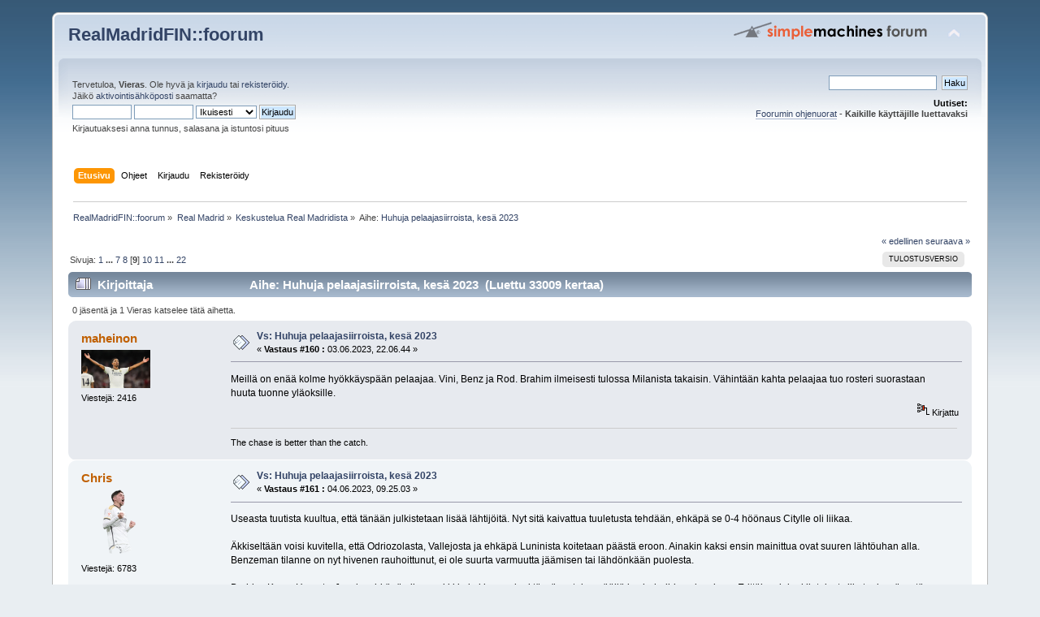

--- FILE ---
content_type: text/html; charset=ISO-8859-1
request_url: https://www.realmadridfin.net/foorumi/index.php?topic=3598.160
body_size: 11746
content:
<!DOCTYPE html PUBLIC "-//W3C//DTD XHTML 1.0 Transitional//EN" "http://www.w3.org/TR/xhtml1/DTD/xhtml1-transitional.dtd">
<html xmlns="http://www.w3.org/1999/xhtml">
<head>
	<link rel="stylesheet" type="text/css" href="https://www.realmadridfin.net/foorumi/Themes/default/css/index.css?fin20" />
	<link rel="stylesheet" type="text/css" href="https://www.realmadridfin.net/foorumi/Themes/default/css/webkit.css" />
	<script type="text/javascript" src="https://www.realmadridfin.net/foorumi/Themes/default/scripts/script.js?fin20"></script>
	<script type="text/javascript" src="https://www.realmadridfin.net/foorumi/Themes/default/scripts/theme.js?fin20"></script>
	<script type="text/javascript"><!-- // --><![CDATA[
		var smf_theme_url = "https://www.realmadridfin.net/foorumi/Themes/default";
		var smf_default_theme_url = "https://www.realmadridfin.net/foorumi/Themes/default";
		var smf_images_url = "https://www.realmadridfin.net/foorumi/Themes/default/images";
		var smf_scripturl = "https://www.realmadridfin.net/foorumi/index.php?PHPSESSID=b8995dabd08b7c8deb6c4dea7400d348&amp;";
		var smf_iso_case_folding = false;
		var smf_charset = "ISO-8859-1";
		var ajax_notification_text = "Ladataan...";
		var ajax_notification_cancel_text = "Peruuta";
	// ]]></script>
	<meta http-equiv="Content-Type" content="text/html; charset=ISO-8859-1" />
	<meta name="description" content="Huhuja pelaajasiirroista, kesä 2023" />
	<title>Huhuja pelaajasiirroista, kesä 2023</title>
	<link rel="canonical" href="https://www.realmadridfin.net/foorumi/index.php?topic=3598.160" />
	<link rel="help" href="https://www.realmadridfin.net/foorumi/index.php?PHPSESSID=b8995dabd08b7c8deb6c4dea7400d348&amp;action=help" />
	<link rel="search" href="https://www.realmadridfin.net/foorumi/index.php?PHPSESSID=b8995dabd08b7c8deb6c4dea7400d348&amp;action=search" />
	<link rel="contents" href="https://www.realmadridfin.net/foorumi/index.php?PHPSESSID=b8995dabd08b7c8deb6c4dea7400d348&amp;" />
	<link rel="prev" href="https://www.realmadridfin.net/foorumi/index.php?PHPSESSID=b8995dabd08b7c8deb6c4dea7400d348&amp;topic=3598.0;prev_next=prev" />
	<link rel="next" href="https://www.realmadridfin.net/foorumi/index.php?PHPSESSID=b8995dabd08b7c8deb6c4dea7400d348&amp;topic=3598.0;prev_next=next" />
	<link rel="index" href="https://www.realmadridfin.net/foorumi/index.php?PHPSESSID=b8995dabd08b7c8deb6c4dea7400d348&amp;board=1.0" />
		<script type="text/javascript" src="https://www.realmadridfin.net/foorumi/Themes/default/scripts/captcha.js"></script>
        <!-- App Indexing for Google Search -->
        <link href="android-app://com.quoord.tapatalkpro.activity/tapatalk/www.realmadridfin.net/foorumi/?location=topic&amp;fid=1&amp;tid=3598&amp;perpage=20&amp;page=7.6190476190476&amp;channel=google-indexing" rel="alternate" />
        <link href="ios-app://307880732/tapatalk/www.realmadridfin.net/foorumi/?location=topic&amp;fid=1&amp;tid=3598&amp;perpage=20&amp;page=7.6190476190476&amp;channel=google-indexing" rel="alternate" />
        
        <link href="https://groups.tapatalk-cdn.com/static/manifest/manifest.json" rel="manifest">
        
        <meta name="apple-itunes-app" content="app-id=307880732, affiliate-data=at=10lR7C, app-argument=tapatalk://www.realmadridfin.net/foorumi/?location=topic&fid=1&tid=3598&perpage=20&page=7.6190476190476" />
        
</head>
<body>
<div id="wrapper" style="width: 90%">
	<div id="header"><div class="frame">
		<div id="top_section">
			<h1 class="forumtitle">
				<a href="https://www.realmadridfin.net/foorumi/index.php?PHPSESSID=b8995dabd08b7c8deb6c4dea7400d348&amp;">RealMadridFIN::foorum</a>
			</h1>
			<img id="upshrink" src="https://www.realmadridfin.net/foorumi/Themes/default/images/upshrink.png" alt="*" title="Kutista tai laajenna yläosa." style="display: none;" />
			<img id="smflogo" src="https://www.realmadridfin.net/foorumi/Themes/default/images/smflogo.png" alt="Simple Machines Forum" title="Simple Machines Forum" />
		</div>
		<div id="upper_section" class="middletext">
			<div class="user">
				<script type="text/javascript" src="https://www.realmadridfin.net/foorumi/Themes/default/scripts/sha1.js"></script>
				<form id="guest_form" action="https://www.realmadridfin.net/foorumi/index.php?PHPSESSID=b8995dabd08b7c8deb6c4dea7400d348&amp;action=login2" method="post" accept-charset="ISO-8859-1"  onsubmit="hashLoginPassword(this, '44891e1797df5ed52ff4a0346bffdc66');">
					<div class="info">Tervetuloa, <strong>Vieras</strong>. Ole hyvä ja <a href="https://www.realmadridfin.net/foorumi/index.php?PHPSESSID=b8995dabd08b7c8deb6c4dea7400d348&amp;action=login">kirjaudu</a> tai <a href="https://www.realmadridfin.net/foorumi/index.php?PHPSESSID=b8995dabd08b7c8deb6c4dea7400d348&amp;action=register">rekisteröidy</a>.<br />Jäikö <a href="https://www.realmadridfin.net/foorumi/index.php?PHPSESSID=b8995dabd08b7c8deb6c4dea7400d348&amp;action=activate">aktivointisähköposti</a> saamatta?</div>
					<input type="text" name="user" size="10" class="input_text" />
					<input type="password" name="passwrd" size="10" class="input_password" />
					<select name="cookielength">
						<option value="60">1 tunti</option>
						<option value="1440">1 päivä</option>
						<option value="10080">1 viikko</option>
						<option value="43200">1 kuukausi</option>
						<option value="-1" selected="selected">Ikuisesti</option>
					</select>
					<input type="submit" value="Kirjaudu" class="button_submit" /><br />
					<div class="info">Kirjautuaksesi anna tunnus, salasana ja istuntosi pituus</div>
					<input type="hidden" name="hash_passwrd" value="" /><input type="hidden" name="c513deb1" value="44891e1797df5ed52ff4a0346bffdc66" />
				</form>
			</div>
			<div class="news normaltext">
				<form id="search_form" action="https://www.realmadridfin.net/foorumi/index.php?PHPSESSID=b8995dabd08b7c8deb6c4dea7400d348&amp;action=search2" method="post" accept-charset="ISO-8859-1">
					<input type="text" name="search" value="" class="input_text" />&nbsp;
					<input type="submit" name="submit" value="Haku" class="button_submit" />
					<input type="hidden" name="advanced" value="0" />
					<input type="hidden" name="topic" value="3598" /></form>
				<h2>Uutiset: </h2>
				<p><a href="http://www.realmadridfin.net/foorumi/index.php?topic=370.0" class="bbc_link" target="_blank" rel="noopener noreferrer">Foorumin ohjenuorat</a> - <strong>Kaikille käyttäjille luettavaksi</strong></p>
			</div>
		</div>
		<br class="clear" />
		<script type="text/javascript"><!-- // --><![CDATA[
			var oMainHeaderToggle = new smc_Toggle({
				bToggleEnabled: true,
				bCurrentlyCollapsed: false,
				aSwappableContainers: [
					'upper_section'
				],
				aSwapImages: [
					{
						sId: 'upshrink',
						srcExpanded: smf_images_url + '/upshrink.png',
						altExpanded: 'Kutista tai laajenna yläosa.',
						srcCollapsed: smf_images_url + '/upshrink2.png',
						altCollapsed: 'Kutista tai laajenna yläosa.'
					}
				],
				oThemeOptions: {
					bUseThemeSettings: false,
					sOptionName: 'collapse_header',
					sSessionVar: 'c513deb1',
					sSessionId: '44891e1797df5ed52ff4a0346bffdc66'
				},
				oCookieOptions: {
					bUseCookie: true,
					sCookieName: 'upshrink'
				}
			});
		// ]]></script>
		<div id="main_menu">
			<ul class="dropmenu" id="menu_nav">
				<li id="button_home">
					<a class="active firstlevel" href="https://www.realmadridfin.net/foorumi/index.php?PHPSESSID=b8995dabd08b7c8deb6c4dea7400d348&amp;">
						<span class="last firstlevel">Etusivu</span>
					</a>
				</li>
				<li id="button_help">
					<a class="firstlevel" href="https://www.realmadridfin.net/foorumi/index.php?PHPSESSID=b8995dabd08b7c8deb6c4dea7400d348&amp;action=help">
						<span class="firstlevel">Ohjeet</span>
					</a>
				</li>
				<li id="button_login">
					<a class="firstlevel" href="https://www.realmadridfin.net/foorumi/index.php?PHPSESSID=b8995dabd08b7c8deb6c4dea7400d348&amp;action=login">
						<span class="firstlevel">Kirjaudu</span>
					</a>
				</li>
				<li id="button_register">
					<a class="firstlevel" href="https://www.realmadridfin.net/foorumi/index.php?PHPSESSID=b8995dabd08b7c8deb6c4dea7400d348&amp;action=register">
						<span class="last firstlevel">Rekisteröidy</span>
					</a>
				</li>
			</ul>
		</div>
		<br class="clear" />
	</div></div>
	<div id="content_section"><div class="frame">
		<div id="main_content_section">
	<div class="navigate_section">
		<ul>
			<li>
				<a href="https://www.realmadridfin.net/foorumi/index.php?PHPSESSID=b8995dabd08b7c8deb6c4dea7400d348&amp;"><span>RealMadridFIN::foorum</span></a> &#187;
			</li>
			<li>
				<a href="https://www.realmadridfin.net/foorumi/index.php?PHPSESSID=b8995dabd08b7c8deb6c4dea7400d348&amp;#c1"><span>Real Madrid</span></a> &#187;
			</li>
			<li>
				<a href="https://www.realmadridfin.net/foorumi/index.php?PHPSESSID=b8995dabd08b7c8deb6c4dea7400d348&amp;board=1.0"><span>Keskustelua Real Madridista</span></a> &#187;
			</li>
			<li class="last">Aihe: 
				<a href="https://www.realmadridfin.net/foorumi/index.php?PHPSESSID=b8995dabd08b7c8deb6c4dea7400d348&amp;topic=3598.0"><span>Huhuja pelaajasiirroista, kesä 2023</span></a>
			</li>
		</ul>
	</div>
			<a id="top"></a>
			<a id="msg131513"></a>
			<div class="pagesection">
				<div class="nextlinks"><a href="https://www.realmadridfin.net/foorumi/index.php?PHPSESSID=b8995dabd08b7c8deb6c4dea7400d348&amp;topic=3598.0;prev_next=prev#new">&laquo; edellinen</a> <a href="https://www.realmadridfin.net/foorumi/index.php?PHPSESSID=b8995dabd08b7c8deb6c4dea7400d348&amp;topic=3598.0;prev_next=next#new">seuraava &raquo;</a></div>
		<div class="buttonlist floatright">
			<ul>
				<li><a class="button_strip_print" href="https://www.realmadridfin.net/foorumi/index.php?PHPSESSID=b8995dabd08b7c8deb6c4dea7400d348&amp;action=printpage;topic=3598.0" rel="new_win nofollow"><span class="last">Tulostusversio</span></a></li>
			</ul>
		</div>
				<div class="pagelinks floatleft">Sivuja: <a class="navPages" href="https://www.realmadridfin.net/foorumi/index.php?PHPSESSID=b8995dabd08b7c8deb6c4dea7400d348&amp;topic=3598.0">1</a> <span style="font-weight: bold;" onclick="expandPages(this, 'https://www.realmadridfin.net/foorumi/index.php'+'?topic=3598.%1$d', 20, 120, 20);" onmouseover="this.style.cursor = 'pointer';"> ... </span><a class="navPages" href="https://www.realmadridfin.net/foorumi/index.php?PHPSESSID=b8995dabd08b7c8deb6c4dea7400d348&amp;topic=3598.120">7</a> <a class="navPages" href="https://www.realmadridfin.net/foorumi/index.php?PHPSESSID=b8995dabd08b7c8deb6c4dea7400d348&amp;topic=3598.140">8</a> [<strong>9</strong>] <a class="navPages" href="https://www.realmadridfin.net/foorumi/index.php?PHPSESSID=b8995dabd08b7c8deb6c4dea7400d348&amp;topic=3598.180">10</a> <a class="navPages" href="https://www.realmadridfin.net/foorumi/index.php?PHPSESSID=b8995dabd08b7c8deb6c4dea7400d348&amp;topic=3598.200">11</a> <span style="font-weight: bold;" onclick="expandPages(this, 'https://www.realmadridfin.net/foorumi/index.php?topic=3598.%1$d', 220, 420, 20);" onmouseover="this.style.cursor='pointer';"> ... </span><a class="navPages" href="https://www.realmadridfin.net/foorumi/index.php?PHPSESSID=b8995dabd08b7c8deb6c4dea7400d348&amp;topic=3598.420">22</a> </div>
			</div>
			<div id="forumposts">
				<div class="cat_bar">
					<h3 class="catbg">
						<img src="https://www.realmadridfin.net/foorumi/Themes/default/images/topic/veryhot_post.gif" align="bottom" alt="" />
						<span id="author">Kirjoittaja</span>
						Aihe: Huhuja pelaajasiirroista, kesä 2023 &nbsp;(Luettu 33009 kertaa)
					</h3>
				</div>
				<p id="whoisviewing" class="smalltext">0 jäsentä ja 1 Vieras katselee tätä aihetta.
				</p>
				<form action="https://www.realmadridfin.net/foorumi/index.php?PHPSESSID=b8995dabd08b7c8deb6c4dea7400d348&amp;action=quickmod2;topic=3598.160" method="post" accept-charset="ISO-8859-1" name="quickModForm" id="quickModForm" style="margin: 0;" onsubmit="return oQuickModify.bInEditMode ? oQuickModify.modifySave('44891e1797df5ed52ff4a0346bffdc66', 'c513deb1') : false">
				<div class="windowbg">
					<span class="topslice"><span></span></span>
					<div class="post_wrapper">
						<div class="poster">
							<h4>
								<a href="https://www.realmadridfin.net/foorumi/index.php?PHPSESSID=b8995dabd08b7c8deb6c4dea7400d348&amp;action=profile;u=1187" title="Tarkastele profiilia käyttäjältä maheinon">maheinon</a>
							</h4>
							<ul class="reset smalltext" id="msg_131513_extra_info">
								<li class="stars"></li>
								<li class="avatar">
									<a href="https://www.realmadridfin.net/foorumi/index.php?PHPSESSID=b8995dabd08b7c8deb6c4dea7400d348&amp;action=profile;u=1187">
										<img class="avatar" src="https://www.realmadridfin.net/foorumi/index.php?PHPSESSID=b8995dabd08b7c8deb6c4dea7400d348&amp;action=dlattach;attach=870;type=avatar" alt="" />
									</a>
								</li>
								<li class="postcount">Viestejä: 2416</li>
								<li class="profile">
									<ul>
									</ul>
								</li>
							</ul>
						</div>
						<div class="postarea">
							<div class="flow_hidden">
								<div class="keyinfo">
									<div class="messageicon">
										<img src="https://www.realmadridfin.net/foorumi/Themes/default/images/post/xx.gif" alt="" />
									</div>
									<h5 id="subject_131513">
										<a href="https://www.realmadridfin.net/foorumi/index.php?PHPSESSID=b8995dabd08b7c8deb6c4dea7400d348&amp;topic=3598.msg131513#msg131513" rel="nofollow">Vs: Huhuja pelaajasiirroista, kesä 2023</a>
									</h5>
									<div class="smalltext">&#171; <strong>Vastaus #160 :</strong> 03.06.2023, 22.06.44 &#187;</div>
									<div id="msg_131513_quick_mod"></div>
								</div>
							</div>
							<div class="post">
								<div class="inner" id="msg_131513">Meillä on enää kolme hyökkäyspään pelaajaa. Vini, Benz ja Rod. Brahim ilmeisesti tulossa Milanista takaisin. Vähintään kahta pelaajaa tuo rosteri suorastaan huuta tuonne yläoksille.</div>
							</div>
						</div>
						<div class="moderatorbar">
							<div class="smalltext modified" id="modified_131513">
							</div>
							<div class="smalltext reportlinks">
								<img src="https://www.realmadridfin.net/foorumi/Themes/default/images/ip.gif" alt="" />
								Kirjattu
							</div>
							<div class="signature" id="msg_131513_signature">The chase is better than the catch.</div>
						</div>
					</div>
					<span class="botslice"><span></span></span>
				</div>
				<hr class="post_separator" />
				<a id="msg131516"></a>
				<div class="windowbg2">
					<span class="topslice"><span></span></span>
					<div class="post_wrapper">
						<div class="poster">
							<h4>
								<a href="https://www.realmadridfin.net/foorumi/index.php?PHPSESSID=b8995dabd08b7c8deb6c4dea7400d348&amp;action=profile;u=802" title="Tarkastele profiilia käyttäjältä Chris">Chris</a>
							</h4>
							<ul class="reset smalltext" id="msg_131516_extra_info">
								<li class="stars"></li>
								<li class="avatar">
									<a href="https://www.realmadridfin.net/foorumi/index.php?PHPSESSID=b8995dabd08b7c8deb6c4dea7400d348&amp;action=profile;u=802">
										<img class="avatar" src="https://www.realmadridfin.net/foorumi/index.php?PHPSESSID=b8995dabd08b7c8deb6c4dea7400d348&amp;action=dlattach;attach=886;type=avatar" alt="" />
									</a>
								</li>
								<li class="postcount">Viestejä: 6783</li>
								<li class="profile">
									<ul>
									</ul>
								</li>
							</ul>
						</div>
						<div class="postarea">
							<div class="flow_hidden">
								<div class="keyinfo">
									<div class="messageicon">
										<img src="https://www.realmadridfin.net/foorumi/Themes/default/images/post/xx.gif" alt="" />
									</div>
									<h5 id="subject_131516">
										<a href="https://www.realmadridfin.net/foorumi/index.php?PHPSESSID=b8995dabd08b7c8deb6c4dea7400d348&amp;topic=3598.msg131516#msg131516" rel="nofollow">Vs: Huhuja pelaajasiirroista, kesä 2023</a>
									</h5>
									<div class="smalltext">&#171; <strong>Vastaus #161 :</strong> 04.06.2023, 09.25.03 &#187;</div>
									<div id="msg_131516_quick_mod"></div>
								</div>
							</div>
							<div class="post">
								<div class="inner" id="msg_131516">Useasta tuutista kuultua, että tänään julkistetaan lisää lähtijöitä. Nyt sitä kaivattua tuuletusta tehdään, ehkäpä se 0-4 höönaus Citylle oli liikaa. <br /><br />Äkkiseltään voisi kuvitella, että Odriozolasta, Vallejosta ja ehkäpä Luninista koitetaan päästä eroon. Ainakin kaksi ensin mainittua ovat suuren lähtöuhan alla. Benzeman tilanne on nyt hivenen rauhoittunut, ei ole suurta varmuutta jäämisen tai lähdönkään puolesta.<br /><br />Brahim, Kane, Havertz, Joselu, ehkäpä oikea pakki ja kakkosveskari tässä on tulon päällä jos huhuihin uskominen. Erittäin mielenkiintoiset viikot edessä, setä Perez pistää vanhaa tuttua vaihdetta silmään <img src="https://www.realmadridfin.net/foorumi/Smileys/default/cool.gif" alt="8&#41;" title="Cool" class="smiley" /> </div>
							</div>
						</div>
						<div class="moderatorbar">
							<div class="smalltext modified" id="modified_131516">
							</div>
							<div class="smalltext reportlinks">
								<img src="https://www.realmadridfin.net/foorumi/Themes/default/images/ip.gif" alt="" />
								Kirjattu
							</div>
							<div class="signature" id="msg_131516_signature">&#127942;&#127942;&#127942;&#127942;&#127942;&#127942;&#127942;&#127942;&#127942;&#127942;&#127942;&#127942;&#127942;&#127942;&#127942;</div>
						</div>
					</div>
					<span class="botslice"><span></span></span>
				</div>
				<hr class="post_separator" />
				<a id="msg131517"></a>
				<div class="windowbg">
					<span class="topslice"><span></span></span>
					<div class="post_wrapper">
						<div class="poster">
							<h4>
								<a href="https://www.realmadridfin.net/foorumi/index.php?PHPSESSID=b8995dabd08b7c8deb6c4dea7400d348&amp;action=profile;u=770" title="Tarkastele profiilia käyttäjältä tanu">tanu</a>
							</h4>
							<ul class="reset smalltext" id="msg_131517_extra_info">
								<li class="stars"></li>
								<li class="avatar">
									<a href="https://www.realmadridfin.net/foorumi/index.php?PHPSESSID=b8995dabd08b7c8deb6c4dea7400d348&amp;action=profile;u=770">
										<img class="avatar" src="https://www.realmadridfin.net/foorumi/index.php?PHPSESSID=b8995dabd08b7c8deb6c4dea7400d348&amp;action=dlattach;attach=848;type=avatar" alt="" />
									</a>
								</li>
								<li class="postcount">Viestejä: 1494</li>
								<li class="profile">
									<ul>
									</ul>
								</li>
							</ul>
						</div>
						<div class="postarea">
							<div class="flow_hidden">
								<div class="keyinfo">
									<div class="messageicon">
										<img src="https://www.realmadridfin.net/foorumi/Themes/default/images/post/xx.gif" alt="" />
									</div>
									<h5 id="subject_131517">
										<a href="https://www.realmadridfin.net/foorumi/index.php?PHPSESSID=b8995dabd08b7c8deb6c4dea7400d348&amp;topic=3598.msg131517#msg131517" rel="nofollow">Vs: Huhuja pelaajasiirroista, kesä 2023</a>
									</h5>
									<div class="smalltext">&#171; <strong>Vastaus #162 :</strong> 04.06.2023, 10.09.05 &#187;</div>
									<div id="msg_131517_quick_mod"></div>
								</div>
							</div>
							<div class="post">
								<div class="inner" id="msg_131517">Odriozola ja Lunin kertoneet avoimesti että haluaisivat vaihtaa maisemaa. Vallejo mielestäni somehuhujen perusteella haluaisi jäädä. Varmaan vähän katsoo mitä Nacho tekee, joka saanut hyvän tarjouksen Interistä. <br /><br />Mitenkähän Mendy? Fran Garcia tulossa joka tapauksessa.<br /><br />Suunnitelmat Kanen osalta riippuvat varmaan Benzeman ratkaisusta. Joselu ja Havertz mahtuvat hyvin rosteriin riippumatta mitä Karim tekee. <img src="https://www.realmadridfin.net/foorumi/Smileys/default/smiley.gif" alt="&#58;&#41;" title="Smiley" class="smiley" /></div>
							</div>
						</div>
						<div class="moderatorbar">
							<div class="smalltext modified" id="modified_131517">
							</div>
							<div class="smalltext reportlinks">
								<img src="https://www.realmadridfin.net/foorumi/Themes/default/images/ip.gif" alt="" />
								Kirjattu
							</div>
						</div>
					</div>
					<span class="botslice"><span></span></span>
				</div>
				<hr class="post_separator" />
				<a id="msg131521"></a>
				<div class="windowbg2">
					<span class="topslice"><span></span></span>
					<div class="post_wrapper">
						<div class="poster">
							<h4>
								<a href="https://www.realmadridfin.net/foorumi/index.php?PHPSESSID=b8995dabd08b7c8deb6c4dea7400d348&amp;action=profile;u=383" title="Tarkastele profiilia käyttäjältä Alpo">Alpo</a>
							</h4>
							<ul class="reset smalltext" id="msg_131521_extra_info">
								<li class="membergroup">Ylläpitäjä</li>
								<li class="stars"><img src="https://www.realmadridfin.net/foorumi/Themes/default/images/star.gif" alt="*" /></li>
								<li class="avatar">
									<a href="https://www.realmadridfin.net/foorumi/index.php?PHPSESSID=b8995dabd08b7c8deb6c4dea7400d348&amp;action=profile;u=383">
										<img class="avatar" src="https://www.realmadridfin.net/foorumi/index.php?PHPSESSID=b8995dabd08b7c8deb6c4dea7400d348&amp;action=dlattach;attach=879;type=avatar" alt="" />
									</a>
								</li>
								<li class="postcount">Viestejä: 7529</li>
								<li class="profile">
									<ul>
									</ul>
								</li>
							</ul>
						</div>
						<div class="postarea">
							<div class="flow_hidden">
								<div class="keyinfo">
									<div class="messageicon">
										<img src="https://www.realmadridfin.net/foorumi/Themes/default/images/post/xx.gif" alt="" />
									</div>
									<h5 id="subject_131521">
										<a href="https://www.realmadridfin.net/foorumi/index.php?PHPSESSID=b8995dabd08b7c8deb6c4dea7400d348&amp;topic=3598.msg131521#msg131521" rel="nofollow">Vs: Huhuja pelaajasiirroista, kesä 2023</a>
									</h5>
									<div class="smalltext">&#171; <strong>Vastaus #163 :</strong> 04.06.2023, 14.08.40 &#187;</div>
									<div id="msg_131521_quick_mod"></div>
								</div>
							</div>
							<div class="post">
								<div class="inner" id="msg_131521">Nyt taas kirjoitellaan, että Benzi on kuitenkin lähdössä <br /><br />Ja nyt se on virallista!<br /><br /><a href="https://www.realmadrid.com/en/news/2023/06/04/official-statement-benzema" class="bbc_link" target="_blank" rel="noopener noreferrer">https://www.realmadrid.com/en/news/2023/06/04/official-statement-benzema</a></div>
							</div>
						</div>
						<div class="moderatorbar">
							<div class="smalltext modified" id="modified_131521">
								&#171; <em>Viimeksi muokattu: 04.06.2023, 14.39.07 kirjoittanut Alpo</em> &#187;
							</div>
							<div class="smalltext reportlinks">
								<img src="https://www.realmadridfin.net/foorumi/Themes/default/images/ip.gif" alt="" />
								Kirjattu
							</div>
							<div class="signature" id="msg_131521_signature">I left years ago but I never left. I&#039;m also leaving today, but I&#039;m actually staying.&nbsp; &nbsp; -Joselu-</div>
						</div>
					</div>
					<span class="botslice"><span></span></span>
				</div>
				<hr class="post_separator" />
				<a id="msg131522"></a>
				<div class="windowbg">
					<span class="topslice"><span></span></span>
					<div class="post_wrapper">
						<div class="poster">
							<h4>
								<a href="https://www.realmadridfin.net/foorumi/index.php?PHPSESSID=b8995dabd08b7c8deb6c4dea7400d348&amp;action=profile;u=235" title="Tarkastele profiilia käyttäjältä Mágico Madrid">Mágico Madrid</a>
							</h4>
							<ul class="reset smalltext" id="msg_131522_extra_info">
								<li class="stars"></li>
								<li class="avatar">
									<a href="https://www.realmadridfin.net/foorumi/index.php?PHPSESSID=b8995dabd08b7c8deb6c4dea7400d348&amp;action=profile;u=235">
										<img class="avatar" src="https://www.realmadridfin.net/foorumi/index.php?PHPSESSID=b8995dabd08b7c8deb6c4dea7400d348&amp;action=dlattach;attach=888;type=avatar" alt="" />
									</a>
								</li>
								<li class="postcount">Viestejä: 7010</li>
								<li class="blurb">La Saeta Rubia 1926–2014</li>
								<li class="profile">
									<ul>
										<li><a href="http://es.wikipedia.org/wiki/Real_Madrid" title="Los Blancos" target="_blank" rel="noopener noreferrer" class="new_win"><img src="https://www.realmadridfin.net/foorumi/Themes/default/images/www_sm.gif" alt="Los Blancos" /></a></li>
									</ul>
								</li>
							</ul>
						</div>
						<div class="postarea">
							<div class="flow_hidden">
								<div class="keyinfo">
									<div class="messageicon">
										<img src="https://www.realmadridfin.net/foorumi/Themes/default/images/post/xx.gif" alt="" />
									</div>
									<h5 id="subject_131522">
										<a href="https://www.realmadridfin.net/foorumi/index.php?PHPSESSID=b8995dabd08b7c8deb6c4dea7400d348&amp;topic=3598.msg131522#msg131522" rel="nofollow">Vs: Huhuja pelaajasiirroista, kesä 2023</a>
									</h5>
									<div class="smalltext">&#171; <strong>Vastaus #164 :</strong> 04.06.2023, 18.22.23 &#187;</div>
									<div id="msg_131522_quick_mod"></div>
								</div>
							</div>
							<div class="post">
								<div class="inner" id="msg_131522">Havertz näyttäisi olevan lähellä saapumista. Hyvä haku, jos 70miljoonaa euroa pitää paikkaansa. Monipuolinen, nuori ja marinoitunut Chelsean sirkuksessa. Pitkään ollut Madridin seurannassa ja lähellä siirtoa Leverkusenista.<br /><br />Kane kaiketi ykköskanditaatti kärkeen ja yritetään saada maaliin nopeasti. Spurs ei tahdo myydä saarien jäteille ja vuoden päästä lähtisi ilmaiseksi. Ihan ok neuvottelutilanne, vaikka siellä Levy vastassa onkin.<br /><br /></div>
							</div>
						</div>
						<div class="moderatorbar">
							<div class="smalltext modified" id="modified_131522">
							</div>
							<div class="smalltext reportlinks">
								<img src="https://www.realmadridfin.net/foorumi/Themes/default/images/ip.gif" alt="" />
								Kirjattu
							</div>
							<div class="signature" id="msg_131522_signature"><img src="http://digilander.libero.it/mondobianconero/banner_real_madrid.gif" alt="" class="bbc_img" /><span style="color: grey;" class="bbc_color">&quot; La Saeta Rubia es el Real Madrid&quot;</span><span style="color: blue;" class="bbc_color">¡HalaMadrid!</span></div>
						</div>
					</div>
					<span class="botslice"><span></span></span>
				</div>
				<hr class="post_separator" />
				<a id="msg131540"></a>
				<div class="windowbg2">
					<span class="topslice"><span></span></span>
					<div class="post_wrapper">
						<div class="poster">
							<h4>
								<a href="https://www.realmadridfin.net/foorumi/index.php?PHPSESSID=b8995dabd08b7c8deb6c4dea7400d348&amp;action=profile;u=802" title="Tarkastele profiilia käyttäjältä Chris">Chris</a>
							</h4>
							<ul class="reset smalltext" id="msg_131540_extra_info">
								<li class="stars"></li>
								<li class="avatar">
									<a href="https://www.realmadridfin.net/foorumi/index.php?PHPSESSID=b8995dabd08b7c8deb6c4dea7400d348&amp;action=profile;u=802">
										<img class="avatar" src="https://www.realmadridfin.net/foorumi/index.php?PHPSESSID=b8995dabd08b7c8deb6c4dea7400d348&amp;action=dlattach;attach=886;type=avatar" alt="" />
									</a>
								</li>
								<li class="postcount">Viestejä: 6783</li>
								<li class="profile">
									<ul>
									</ul>
								</li>
							</ul>
						</div>
						<div class="postarea">
							<div class="flow_hidden">
								<div class="keyinfo">
									<div class="messageicon">
										<img src="https://www.realmadridfin.net/foorumi/Themes/default/images/post/xx.gif" alt="" />
									</div>
									<h5 id="subject_131540">
										<a href="https://www.realmadridfin.net/foorumi/index.php?PHPSESSID=b8995dabd08b7c8deb6c4dea7400d348&amp;topic=3598.msg131540#msg131540" rel="nofollow">Vs: Huhuja pelaajasiirroista, kesä 2023</a>
									</h5>
									<div class="smalltext">&#171; <strong>Vastaus #165 :</strong> 05.06.2023, 10.05.12 &#187;</div>
									<div id="msg_131540_quick_mod"></div>
								</div>
							</div>
							<div class="post">
								<div class="inner" id="msg_131540">Nacho melko tunteikkaana pelin jälkeen ja kovasti ne huhut vievät nyt miestä Milanon sinimustiin. Oletettavasti tuo diili on varmaankin jo tehty, mutta se julkistetaan vasta UCL-finaalin jälkeen. Olisi Nachokin eilen ansainnut standing ovationit, sen verran hienon uran Real-kasvatti teki. Hieno mies, hieno pelaaja, mutta nyt lienee hänellekin se viimeinen hetki, kun voi vielä käydä katsomassa futista muissa maisemissa. Inter saa kyllä kaverista erinomaisen jampan joukkueeseen.</div>
							</div>
						</div>
						<div class="moderatorbar">
							<div class="smalltext modified" id="modified_131540">
							</div>
							<div class="smalltext reportlinks">
								<img src="https://www.realmadridfin.net/foorumi/Themes/default/images/ip.gif" alt="" />
								Kirjattu
							</div>
							<div class="signature" id="msg_131540_signature">&#127942;&#127942;&#127942;&#127942;&#127942;&#127942;&#127942;&#127942;&#127942;&#127942;&#127942;&#127942;&#127942;&#127942;&#127942;</div>
						</div>
					</div>
					<span class="botslice"><span></span></span>
				</div>
				<hr class="post_separator" />
				<a id="msg131541"></a>
				<div class="windowbg">
					<span class="topslice"><span></span></span>
					<div class="post_wrapper">
						<div class="poster">
							<h4>
								<a href="https://www.realmadridfin.net/foorumi/index.php?PHPSESSID=b8995dabd08b7c8deb6c4dea7400d348&amp;action=profile;u=942" title="Tarkastele profiilia käyttäjältä TAMI">TAMI</a>
							</h4>
							<ul class="reset smalltext" id="msg_131541_extra_info">
								<li class="membergroup">Yli-Valvoja</li>
								<li class="stars"><img src="https://www.realmadridfin.net/foorumi/Themes/default/images/star.gif" alt="*" /></li>
								<li class="avatar">
									<a href="https://www.realmadridfin.net/foorumi/index.php?PHPSESSID=b8995dabd08b7c8deb6c4dea7400d348&amp;action=profile;u=942">
										<img class="avatar" src="https://www.realmadridfin.net/foorumi/index.php?PHPSESSID=b8995dabd08b7c8deb6c4dea7400d348&amp;action=dlattach;attach=586;type=avatar" alt="" />
									</a>
								</li>
								<li class="postcount">Viestejä: 6100</li>
								<li class="profile">
									<ul>
									</ul>
								</li>
							</ul>
						</div>
						<div class="postarea">
							<div class="flow_hidden">
								<div class="keyinfo">
									<div class="messageicon">
										<img src="https://www.realmadridfin.net/foorumi/Themes/default/images/post/xx.gif" alt="" />
									</div>
									<h5 id="subject_131541">
										<a href="https://www.realmadridfin.net/foorumi/index.php?PHPSESSID=b8995dabd08b7c8deb6c4dea7400d348&amp;topic=3598.msg131541#msg131541" rel="nofollow">Vs: Huhuja pelaajasiirroista, kesä 2023</a>
									</h5>
									<div class="smalltext">&#171; <strong>Vastaus #166 :</strong> 05.06.2023, 10.40.59 &#187;</div>
									<div id="msg_131541_quick_mod"></div>
								</div>
							</div>
							<div class="post">
								<div class="inner" id="msg_131541">Nacholle kyllä pelkkää yläpeukkua ja isoa sellaista. Tuskin olisi kukaan muu pelaaja täyttänyt tuota ruutua yhtä hyvin kuin Nacho on tehnyt. <img src="https://www.realmadridfin.net/foorumi/Smileys/default/pylos.gif" alt="&#58;peukku_ylos&#58;" title="" class="smiley" /> Ancelotti tosin eilen sanoi, että uskoo Ceban ja Nachon molempien jäävän, mutta en antaisi tälle hirveän isoa painoarvoa.<br /><br />Nyt ei tule tylsää kesää! <img src="https://www.realmadridfin.net/foorumi/Smileys/default/cool.gif" alt="8&#41;" title="Cool" class="smiley" /></div>
							</div>
						</div>
						<div class="moderatorbar">
							<div class="smalltext modified" id="modified_131541">
							</div>
							<div class="smalltext reportlinks">
								<img src="https://www.realmadridfin.net/foorumi/Themes/default/images/ip.gif" alt="" />
								Kirjattu
							</div>
						</div>
					</div>
					<span class="botslice"><span></span></span>
				</div>
				<hr class="post_separator" />
				<a id="msg131542"></a>
				<div class="windowbg2">
					<span class="topslice"><span></span></span>
					<div class="post_wrapper">
						<div class="poster">
							<h4>
								<a href="https://www.realmadridfin.net/foorumi/index.php?PHPSESSID=b8995dabd08b7c8deb6c4dea7400d348&amp;action=profile;u=770" title="Tarkastele profiilia käyttäjältä tanu">tanu</a>
							</h4>
							<ul class="reset smalltext" id="msg_131542_extra_info">
								<li class="stars"></li>
								<li class="avatar">
									<a href="https://www.realmadridfin.net/foorumi/index.php?PHPSESSID=b8995dabd08b7c8deb6c4dea7400d348&amp;action=profile;u=770">
										<img class="avatar" src="https://www.realmadridfin.net/foorumi/index.php?PHPSESSID=b8995dabd08b7c8deb6c4dea7400d348&amp;action=dlattach;attach=848;type=avatar" alt="" />
									</a>
								</li>
								<li class="postcount">Viestejä: 1494</li>
								<li class="profile">
									<ul>
									</ul>
								</li>
							</ul>
						</div>
						<div class="postarea">
							<div class="flow_hidden">
								<div class="keyinfo">
									<div class="messageicon">
										<img src="https://www.realmadridfin.net/foorumi/Themes/default/images/post/xx.gif" alt="" />
									</div>
									<h5 id="subject_131542">
										<a href="https://www.realmadridfin.net/foorumi/index.php?PHPSESSID=b8995dabd08b7c8deb6c4dea7400d348&amp;topic=3598.msg131542#msg131542" rel="nofollow">Vs: Huhuja pelaajasiirroista, kesä 2023</a>
									</h5>
									<div class="smalltext">&#171; <strong>Vastaus #167 :</strong> 05.06.2023, 21.38.05 &#187;</div>
									<div id="msg_131542_quick_mod"></div>
								</div>
							</div>
							<div class="post">
								<div class="inner" id="msg_131542">Nyt huhuillaan (@relevo) että Nacho jatkaisi vuoden ja ottaisi kapteeninnauhan.<br /><br />Alphonso Davies nostettu myös kesän hankinnoiksi, ei ilmeisesti veisi edes non EU-kiintiötä: <a href="https://twitter.com/theMadridZone/status/1665748725841444864?t=vQ9ISgWD0iEB0ygI5Jhy6w&amp;s=19" class="bbc_link" target="_blank" rel="noopener noreferrer">https://twitter.com/theMadridZone/status/1665748725841444864?t=vQ9ISgWD0iEB0ygI5Jhy6w&amp;s=19</a><br /><br />Hassua kyllä että kanadalais-liberialainen pelaaja ei vie kiintiötä, mutta britti vie. <img src="https://www.realmadridfin.net/foorumi/Smileys/default/cheesy.gif" alt="&#58;D" title="Cheesy" class="smiley" /></div>
							</div>
						</div>
						<div class="moderatorbar">
							<div class="smalltext modified" id="modified_131542">
							</div>
							<div class="smalltext reportlinks">
								<img src="https://www.realmadridfin.net/foorumi/Themes/default/images/ip.gif" alt="" />
								Kirjattu
							</div>
						</div>
					</div>
					<span class="botslice"><span></span></span>
				</div>
				<hr class="post_separator" />
				<a id="msg131544"></a>
				<div class="windowbg">
					<span class="topslice"><span></span></span>
					<div class="post_wrapper">
						<div class="poster">
							<h4>
								<a href="https://www.realmadridfin.net/foorumi/index.php?PHPSESSID=b8995dabd08b7c8deb6c4dea7400d348&amp;action=profile;u=383" title="Tarkastele profiilia käyttäjältä Alpo">Alpo</a>
							</h4>
							<ul class="reset smalltext" id="msg_131544_extra_info">
								<li class="membergroup">Ylläpitäjä</li>
								<li class="stars"><img src="https://www.realmadridfin.net/foorumi/Themes/default/images/star.gif" alt="*" /></li>
								<li class="avatar">
									<a href="https://www.realmadridfin.net/foorumi/index.php?PHPSESSID=b8995dabd08b7c8deb6c4dea7400d348&amp;action=profile;u=383">
										<img class="avatar" src="https://www.realmadridfin.net/foorumi/index.php?PHPSESSID=b8995dabd08b7c8deb6c4dea7400d348&amp;action=dlattach;attach=879;type=avatar" alt="" />
									</a>
								</li>
								<li class="postcount">Viestejä: 7529</li>
								<li class="profile">
									<ul>
									</ul>
								</li>
							</ul>
						</div>
						<div class="postarea">
							<div class="flow_hidden">
								<div class="keyinfo">
									<div class="messageicon">
										<img src="https://www.realmadridfin.net/foorumi/Themes/default/images/post/xx.gif" alt="" />
									</div>
									<h5 id="subject_131544">
										<a href="https://www.realmadridfin.net/foorumi/index.php?PHPSESSID=b8995dabd08b7c8deb6c4dea7400d348&amp;topic=3598.msg131544#msg131544" rel="nofollow">Vs: Huhuja pelaajasiirroista, kesä 2023</a>
									</h5>
									<div class="smalltext">&#171; <strong>Vastaus #168 :</strong> 06.06.2023, 14.20.22 &#187;</div>
									<div id="msg_131544_quick_mod"></div>
								</div>
							</div>
							<div class="post">
								<div class="inner" id="msg_131544">Chukwueze nyt seurajohdon kiikarissa. Realia vastaan oli hyvä ja 40milj pitäisi olla saatavilla. <br /><br /><a href="https://as.com/futbol/primera/el-madrid-pregunta-por-chukwueze-n/" class="bbc_link" target="_blank" rel="noopener noreferrer">https://as.com/futbol/primera/el-madrid-pregunta-por-chukwueze-n/</a><br /><br />Mulla on tunne, että nähdään 300milj siirtoikkuna. </div>
							</div>
						</div>
						<div class="moderatorbar">
							<div class="smalltext modified" id="modified_131544">
								&#171; <em>Viimeksi muokattu: 06.06.2023, 14.27.48 kirjoittanut Alpo</em> &#187;
							</div>
							<div class="smalltext reportlinks">
								<img src="https://www.realmadridfin.net/foorumi/Themes/default/images/ip.gif" alt="" />
								Kirjattu
							</div>
							<div class="signature" id="msg_131544_signature">I left years ago but I never left. I&#039;m also leaving today, but I&#039;m actually staying.&nbsp; &nbsp; -Joselu-</div>
						</div>
					</div>
					<span class="botslice"><span></span></span>
				</div>
				<hr class="post_separator" />
				<a id="msg131545"></a>
				<div class="windowbg2">
					<span class="topslice"><span></span></span>
					<div class="post_wrapper">
						<div class="poster">
							<h4>
								<a href="https://www.realmadridfin.net/foorumi/index.php?PHPSESSID=b8995dabd08b7c8deb6c4dea7400d348&amp;action=profile;u=248" title="Tarkastele profiilia käyttäjältä #10">#10</a>
							</h4>
							<ul class="reset smalltext" id="msg_131545_extra_info">
								<li class="stars"></li>
								<li class="avatar">
									<a href="https://www.realmadridfin.net/foorumi/index.php?PHPSESSID=b8995dabd08b7c8deb6c4dea7400d348&amp;action=profile;u=248">
										<img class="avatar" src="https://www.realmadridfin.net/foorumi/index.php?PHPSESSID=b8995dabd08b7c8deb6c4dea7400d348&amp;action=dlattach;attach=602;type=avatar" alt="" />
									</a>
								</li>
								<li class="postcount">Viestejä: 1359</li>
								<li class="profile">
									<ul>
									</ul>
								</li>
							</ul>
						</div>
						<div class="postarea">
							<div class="flow_hidden">
								<div class="keyinfo">
									<div class="messageicon">
										<img src="https://www.realmadridfin.net/foorumi/Themes/default/images/post/xx.gif" alt="" />
									</div>
									<h5 id="subject_131545">
										<a href="https://www.realmadridfin.net/foorumi/index.php?PHPSESSID=b8995dabd08b7c8deb6c4dea7400d348&amp;topic=3598.msg131545#msg131545" rel="nofollow">Vs: Huhuja pelaajasiirroista, kesä 2023</a>
									</h5>
									<div class="smalltext">&#171; <strong>Vastaus #169 :</strong> 07.06.2023, 10.49.32 &#187;</div>
									<div id="msg_131545_quick_mod"></div>
								</div>
							</div>
							<div class="post">
								<div class="inner" id="msg_131545">Jos Chukwu tuohon hintaan lähtee niin valkoista mattoa vaan rullaamaan auki! Siinä olisi sitten Asensio korvattu.<br /><br />Tässä on ollut vähän ilmat pihalla Benzeman lähdön jäljiltä. Valtava ikoni jota tulee viimeistään keväällä ikävä. Nyt kun Haaland ja Mbappe ovat varmaankin mahdottomia tänä kesänä niin kaippa se Kane on sitten tässä kohtaa paras silta mahdolliseen Endrickin aikakauteen. Siihen stuntiksi Firmino sambaamaan Vinin ja Rodrygon kanssa mikäli englantilainen jälleen sulaa Espanjan lämmössä..<br /><br />RB paikalle huudan edelleen Frimpongia joka myös huhuissa liikkunutkin. <br /><br />Jännä kesä kyllä tulossa, outo tilanne kun Realilla ei ole tällä hetkellä tosiaan yhtäkään validia miestä keskushyökkääjän paikalle..</div>
							</div>
						</div>
						<div class="moderatorbar">
							<div class="smalltext modified" id="modified_131545">
							</div>
							<div class="smalltext reportlinks">
								<img src="https://www.realmadridfin.net/foorumi/Themes/default/images/ip.gif" alt="" />
								Kirjattu
							</div>
						</div>
					</div>
					<span class="botslice"><span></span></span>
				</div>
				<hr class="post_separator" />
				<a id="msg131546"></a>
				<div class="windowbg">
					<span class="topslice"><span></span></span>
					<div class="post_wrapper">
						<div class="poster">
							<h4>
								<a href="https://www.realmadridfin.net/foorumi/index.php?PHPSESSID=b8995dabd08b7c8deb6c4dea7400d348&amp;action=profile;u=802" title="Tarkastele profiilia käyttäjältä Chris">Chris</a>
							</h4>
							<ul class="reset smalltext" id="msg_131546_extra_info">
								<li class="stars"></li>
								<li class="avatar">
									<a href="https://www.realmadridfin.net/foorumi/index.php?PHPSESSID=b8995dabd08b7c8deb6c4dea7400d348&amp;action=profile;u=802">
										<img class="avatar" src="https://www.realmadridfin.net/foorumi/index.php?PHPSESSID=b8995dabd08b7c8deb6c4dea7400d348&amp;action=dlattach;attach=886;type=avatar" alt="" />
									</a>
								</li>
								<li class="postcount">Viestejä: 6783</li>
								<li class="profile">
									<ul>
									</ul>
								</li>
							</ul>
						</div>
						<div class="postarea">
							<div class="flow_hidden">
								<div class="keyinfo">
									<div class="messageicon">
										<img src="https://www.realmadridfin.net/foorumi/Themes/default/images/post/xx.gif" alt="" />
									</div>
									<h5 id="subject_131546">
										<a href="https://www.realmadridfin.net/foorumi/index.php?PHPSESSID=b8995dabd08b7c8deb6c4dea7400d348&amp;topic=3598.msg131546#msg131546" rel="nofollow">Vs: Huhuja pelaajasiirroista, kesä 2023</a>
									</h5>
									<div class="smalltext">&#171; <strong>Vastaus #170 :</strong> 07.06.2023, 11.08.39 &#187;</div>
									<div id="msg_131546_quick_mod"></div>
								</div>
							</div>
							<div class="post">
								<div class="inner" id="msg_131546">DiMarzio huhuilee, että Juventus olisi kiinnostunut Lucasista, siirtosumma 6-8milj euroa. Tätä tuskin toimistolla tarvitsee kahdesti miettiä? Sen verran kovaa uudistamisprosessia käydään, ettei edes Lucasin tulisi olla koskematon. Myyntiin vaan, jos kerran ostaja löytyy.</div>
							</div>
						</div>
						<div class="moderatorbar">
							<div class="smalltext modified" id="modified_131546">
							</div>
							<div class="smalltext reportlinks">
								<img src="https://www.realmadridfin.net/foorumi/Themes/default/images/ip.gif" alt="" />
								Kirjattu
							</div>
							<div class="signature" id="msg_131546_signature">&#127942;&#127942;&#127942;&#127942;&#127942;&#127942;&#127942;&#127942;&#127942;&#127942;&#127942;&#127942;&#127942;&#127942;&#127942;</div>
						</div>
					</div>
					<span class="botslice"><span></span></span>
				</div>
				<hr class="post_separator" />
				<a id="msg131547"></a>
				<div class="windowbg2">
					<span class="topslice"><span></span></span>
					<div class="post_wrapper">
						<div class="poster">
							<h4>
								<a href="https://www.realmadridfin.net/foorumi/index.php?PHPSESSID=b8995dabd08b7c8deb6c4dea7400d348&amp;action=profile;u=992" title="Tarkastele profiilia käyttäjältä RMadrid">RMadrid</a>
							</h4>
							<ul class="reset smalltext" id="msg_131547_extra_info">
								<li class="stars"></li>
								<li class="avatar">
									<a href="https://www.realmadridfin.net/foorumi/index.php?PHPSESSID=b8995dabd08b7c8deb6c4dea7400d348&amp;action=profile;u=992">
										<img class="avatar" src="https://www.realmadridfin.net/foorumi/index.php?PHPSESSID=b8995dabd08b7c8deb6c4dea7400d348&amp;action=dlattach;attach=841;type=avatar" alt="" />
									</a>
								</li>
								<li class="postcount">Viestejä: 1226</li>
								<li class="profile">
									<ul>
									</ul>
								</li>
							</ul>
						</div>
						<div class="postarea">
							<div class="flow_hidden">
								<div class="keyinfo">
									<div class="messageicon">
										<img src="https://www.realmadridfin.net/foorumi/Themes/default/images/post/xx.gif" alt="" />
									</div>
									<h5 id="subject_131547">
										<a href="https://www.realmadridfin.net/foorumi/index.php?PHPSESSID=b8995dabd08b7c8deb6c4dea7400d348&amp;topic=3598.msg131547#msg131547" rel="nofollow">Vs: Huhuja pelaajasiirroista, kesä 2023</a>
									</h5>
									<div class="smalltext">&#171; <strong>Vastaus #171 :</strong> 07.06.2023, 16.27.48 &#187;</div>
									<div id="msg_131547_quick_mod"></div>
								</div>
							</div>
							<div class="post">
								<div class="inner" id="msg_131547">Mielenkiintoista seurata huhuillaanko edes vahingossa RB tontille ukkoja vai teipataanko Carvajal jälleen kasaan. Samaan aikaan ku LB tontille tulee joka siirtoikkuna uutta ukkoo. </div>
							</div>
						</div>
						<div class="moderatorbar">
							<div class="smalltext modified" id="modified_131547">
								&#171; <em>Viimeksi muokattu: 07.06.2023, 17.16.35 kirjoittanut RMadrid</em> &#187;
							</div>
							<div class="smalltext reportlinks">
								<img src="https://www.realmadridfin.net/foorumi/Themes/default/images/ip.gif" alt="" />
								Kirjattu
							</div>
							<div class="signature" id="msg_131547_signature">I drink wine and I know things</div>
						</div>
					</div>
					<span class="botslice"><span></span></span>
				</div>
				<hr class="post_separator" />
				<a id="msg131548"></a>
				<div class="windowbg">
					<span class="topslice"><span></span></span>
					<div class="post_wrapper">
						<div class="poster">
							<h4>
								<a href="https://www.realmadridfin.net/foorumi/index.php?PHPSESSID=b8995dabd08b7c8deb6c4dea7400d348&amp;action=profile;u=942" title="Tarkastele profiilia käyttäjältä TAMI">TAMI</a>
							</h4>
							<ul class="reset smalltext" id="msg_131548_extra_info">
								<li class="membergroup">Yli-Valvoja</li>
								<li class="stars"><img src="https://www.realmadridfin.net/foorumi/Themes/default/images/star.gif" alt="*" /></li>
								<li class="avatar">
									<a href="https://www.realmadridfin.net/foorumi/index.php?PHPSESSID=b8995dabd08b7c8deb6c4dea7400d348&amp;action=profile;u=942">
										<img class="avatar" src="https://www.realmadridfin.net/foorumi/index.php?PHPSESSID=b8995dabd08b7c8deb6c4dea7400d348&amp;action=dlattach;attach=586;type=avatar" alt="" />
									</a>
								</li>
								<li class="postcount">Viestejä: 6100</li>
								<li class="profile">
									<ul>
									</ul>
								</li>
							</ul>
						</div>
						<div class="postarea">
							<div class="flow_hidden">
								<div class="keyinfo">
									<div class="messageicon">
										<img src="https://www.realmadridfin.net/foorumi/Themes/default/images/post/xx.gif" alt="" />
									</div>
									<h5 id="subject_131548">
										<a href="https://www.realmadridfin.net/foorumi/index.php?PHPSESSID=b8995dabd08b7c8deb6c4dea7400d348&amp;topic=3598.msg131548#msg131548" rel="nofollow">Vs: Huhuja pelaajasiirroista, kesä 2023</a>
									</h5>
									<div class="smalltext">&#171; <strong>Vastaus #172 :</strong> 07.06.2023, 17.04.34 &#187;</div>
									<div id="msg_131548_quick_mod"></div>
								</div>
							</div>
							<div class="post">
								<div class="inner" id="msg_131548">Here we go:ta pukkaa Bellinghamille. Odotellaan nyt vielä, mutta suht varmalta alkaa näyttämään.<br /><br /><a href="https://twitter.com/FabrizioRomano/status/1666441207210278912?s=20" class="bbc_link" target="_blank" rel="noopener noreferrer">https://twitter.com/FabrizioRomano/status/1666441207210278912?s=20</a></div>
							</div>
						</div>
						<div class="moderatorbar">
							<div class="smalltext modified" id="modified_131548">
							</div>
							<div class="smalltext reportlinks">
								<img src="https://www.realmadridfin.net/foorumi/Themes/default/images/ip.gif" alt="" />
								Kirjattu
							</div>
						</div>
					</div>
					<span class="botslice"><span></span></span>
				</div>
				<hr class="post_separator" />
				<a id="msg131549"></a>
				<div class="windowbg2">
					<span class="topslice"><span></span></span>
					<div class="post_wrapper">
						<div class="poster">
							<h4>
								<a href="https://www.realmadridfin.net/foorumi/index.php?PHPSESSID=b8995dabd08b7c8deb6c4dea7400d348&amp;action=profile;u=992" title="Tarkastele profiilia käyttäjältä RMadrid">RMadrid</a>
							</h4>
							<ul class="reset smalltext" id="msg_131549_extra_info">
								<li class="stars"></li>
								<li class="avatar">
									<a href="https://www.realmadridfin.net/foorumi/index.php?PHPSESSID=b8995dabd08b7c8deb6c4dea7400d348&amp;action=profile;u=992">
										<img class="avatar" src="https://www.realmadridfin.net/foorumi/index.php?PHPSESSID=b8995dabd08b7c8deb6c4dea7400d348&amp;action=dlattach;attach=841;type=avatar" alt="" />
									</a>
								</li>
								<li class="postcount">Viestejä: 1226</li>
								<li class="profile">
									<ul>
									</ul>
								</li>
							</ul>
						</div>
						<div class="postarea">
							<div class="flow_hidden">
								<div class="keyinfo">
									<div class="messageicon">
										<img src="https://www.realmadridfin.net/foorumi/Themes/default/images/post/xx.gif" alt="" />
									</div>
									<h5 id="subject_131549">
										<a href="https://www.realmadridfin.net/foorumi/index.php?PHPSESSID=b8995dabd08b7c8deb6c4dea7400d348&amp;topic=3598.msg131549#msg131549" rel="nofollow">Vs: Huhuja pelaajasiirroista, kesä 2023</a>
									</h5>
									<div class="smalltext">&#171; <strong>Vastaus #173 :</strong> 07.06.2023, 17.39.17 &#187;</div>
									<div id="msg_131549_quick_mod"></div>
								</div>
							</div>
							<div class="post">
								<div class="inner" id="msg_131549"><div class="quoteheader"><div class="topslice_quote"><a href="https://www.realmadridfin.net/foorumi/index.php?PHPSESSID=b8995dabd08b7c8deb6c4dea7400d348&amp;topic=3598.msg131548#msg131548">Lainaus k&#228;ytt&#228;j&#228;lt&#228;: TAMI - 07.06.2023, 17.04.34</a></div></div><blockquote class="bbc_standard_quote">Here we go:ta pukkaa Bellinghamille. Odotellaan nyt vielä, mutta suht varmalta alkaa näyttämään.<br /><br /><a href="https://twitter.com/FabrizioRomano/status/1666441207210278912?s=20" class="bbc_link" target="_blank" rel="noopener noreferrer">https://twitter.com/FabrizioRomano/status/1666441207210278912?s=20</a><br /></blockquote><div class="quotefooter"><div class="botslice_quote"></div></div>Dortmund vahvisti jo siirron.&nbsp; <a href="https://www.bvb.de/eng/News/Overview/Jude-Bellingham-close-to-move-to-Real-Madrid" class="bbc_link" target="_blank" rel="noopener noreferrer">https://www.bvb.de/eng/News/Overview/Jude-Bellingham-close-to-move-to-Real-Madrid</a></div>
							</div>
						</div>
						<div class="moderatorbar">
							<div class="smalltext modified" id="modified_131549">
								&#171; <em>Viimeksi muokattu: 07.06.2023, 17.42.45 kirjoittanut RMadrid</em> &#187;
							</div>
							<div class="smalltext reportlinks">
								<img src="https://www.realmadridfin.net/foorumi/Themes/default/images/ip.gif" alt="" />
								Kirjattu
							</div>
							<div class="signature" id="msg_131549_signature">I drink wine and I know things</div>
						</div>
					</div>
					<span class="botslice"><span></span></span>
				</div>
				<hr class="post_separator" />
				<a id="msg131550"></a>
				<div class="windowbg">
					<span class="topslice"><span></span></span>
					<div class="post_wrapper">
						<div class="poster">
							<h4>
								<a href="https://www.realmadridfin.net/foorumi/index.php?PHPSESSID=b8995dabd08b7c8deb6c4dea7400d348&amp;action=profile;u=383" title="Tarkastele profiilia käyttäjältä Alpo">Alpo</a>
							</h4>
							<ul class="reset smalltext" id="msg_131550_extra_info">
								<li class="membergroup">Ylläpitäjä</li>
								<li class="stars"><img src="https://www.realmadridfin.net/foorumi/Themes/default/images/star.gif" alt="*" /></li>
								<li class="avatar">
									<a href="https://www.realmadridfin.net/foorumi/index.php?PHPSESSID=b8995dabd08b7c8deb6c4dea7400d348&amp;action=profile;u=383">
										<img class="avatar" src="https://www.realmadridfin.net/foorumi/index.php?PHPSESSID=b8995dabd08b7c8deb6c4dea7400d348&amp;action=dlattach;attach=879;type=avatar" alt="" />
									</a>
								</li>
								<li class="postcount">Viestejä: 7529</li>
								<li class="profile">
									<ul>
									</ul>
								</li>
							</ul>
						</div>
						<div class="postarea">
							<div class="flow_hidden">
								<div class="keyinfo">
									<div class="messageicon">
										<img src="https://www.realmadridfin.net/foorumi/Themes/default/images/post/xx.gif" alt="" />
									</div>
									<h5 id="subject_131550">
										<a href="https://www.realmadridfin.net/foorumi/index.php?PHPSESSID=b8995dabd08b7c8deb6c4dea7400d348&amp;topic=3598.msg131550#msg131550" rel="nofollow">Vs: Huhuja pelaajasiirroista, kesä 2023</a>
									</h5>
									<div class="smalltext">&#171; <strong>Vastaus #174 :</strong> 07.06.2023, 20.56.57 &#187;</div>
									<div id="msg_131550_quick_mod"></div>
								</div>
							</div>
							<div class="post">
								<div class="inner" id="msg_131550">Lucasin lähtö olisi parasta, mitä voisi ajatella. Se pakottaisi Perezin ostamaan kunnon korvaaja Danille, silloin kun Dani ei parhaassa kunnossa tai kiinnostunut pelaamaan. </div>
							</div>
						</div>
						<div class="moderatorbar">
							<div class="smalltext modified" id="modified_131550">
							</div>
							<div class="smalltext reportlinks">
								<img src="https://www.realmadridfin.net/foorumi/Themes/default/images/ip.gif" alt="" />
								Kirjattu
							</div>
							<div class="signature" id="msg_131550_signature">I left years ago but I never left. I&#039;m also leaving today, but I&#039;m actually staying.&nbsp; &nbsp; -Joselu-</div>
						</div>
					</div>
					<span class="botslice"><span></span></span>
				</div>
				<hr class="post_separator" />
				<a id="msg131551"></a>
				<div class="windowbg2">
					<span class="topslice"><span></span></span>
					<div class="post_wrapper">
						<div class="poster">
							<h4>
								<a href="https://www.realmadridfin.net/foorumi/index.php?PHPSESSID=b8995dabd08b7c8deb6c4dea7400d348&amp;action=profile;u=942" title="Tarkastele profiilia käyttäjältä TAMI">TAMI</a>
							</h4>
							<ul class="reset smalltext" id="msg_131551_extra_info">
								<li class="membergroup">Yli-Valvoja</li>
								<li class="stars"><img src="https://www.realmadridfin.net/foorumi/Themes/default/images/star.gif" alt="*" /></li>
								<li class="avatar">
									<a href="https://www.realmadridfin.net/foorumi/index.php?PHPSESSID=b8995dabd08b7c8deb6c4dea7400d348&amp;action=profile;u=942">
										<img class="avatar" src="https://www.realmadridfin.net/foorumi/index.php?PHPSESSID=b8995dabd08b7c8deb6c4dea7400d348&amp;action=dlattach;attach=586;type=avatar" alt="" />
									</a>
								</li>
								<li class="postcount">Viestejä: 6100</li>
								<li class="profile">
									<ul>
									</ul>
								</li>
							</ul>
						</div>
						<div class="postarea">
							<div class="flow_hidden">
								<div class="keyinfo">
									<div class="messageicon">
										<img src="https://www.realmadridfin.net/foorumi/Themes/default/images/post/xx.gif" alt="" />
									</div>
									<h5 id="subject_131551">
										<a href="https://www.realmadridfin.net/foorumi/index.php?PHPSESSID=b8995dabd08b7c8deb6c4dea7400d348&amp;topic=3598.msg131551#msg131551" rel="nofollow">Vs: Huhuja pelaajasiirroista, kesä 2023</a>
									</h5>
									<div class="smalltext">&#171; <strong>Vastaus #175 :</strong> 07.06.2023, 21.14.51 &#187;</div>
									<div id="msg_131551_quick_mod"></div>
								</div>
							</div>
							<div class="post">
								<div class="inner" id="msg_131551">Kanekin alkaa vähän lämpenemään. Vastapuolella tosin on Levy, jonka kanssa tuppaa aina mennä elokuulle. <img src="https://www.realmadridfin.net/foorumi/Smileys/default/palas.gif" alt="&#58;peukku_alas&#58;" title="Peukku alas" class="smiley" /><br /><br /><a href="https://twitter.com/madriduniversal/status/1666492448837623845?s=46&amp;t=cW6d-vaU8dcs0c7gIcEZAQ" class="bbc_link" target="_blank" rel="noopener noreferrer">https://twitter.com/madriduniversal/status/1666492448837623845?s=46&amp;t=cW6d-vaU8dcs0c7gIcEZAQ</a><br /><br />Vaikuttaisi siltä, että Perez on käärinyt hihat ensimmäistä kertaa sitten kesän 2009.</div>
							</div>
						</div>
						<div class="moderatorbar">
							<div class="smalltext modified" id="modified_131551">
							</div>
							<div class="smalltext reportlinks">
								<img src="https://www.realmadridfin.net/foorumi/Themes/default/images/ip.gif" alt="" />
								Kirjattu
							</div>
						</div>
					</div>
					<span class="botslice"><span></span></span>
				</div>
				<hr class="post_separator" />
				<a id="msg131552"></a>
				<div class="windowbg">
					<span class="topslice"><span></span></span>
					<div class="post_wrapper">
						<div class="poster">
							<h4>
								<a href="https://www.realmadridfin.net/foorumi/index.php?PHPSESSID=b8995dabd08b7c8deb6c4dea7400d348&amp;action=profile;u=235" title="Tarkastele profiilia käyttäjältä Mágico Madrid">Mágico Madrid</a>
							</h4>
							<ul class="reset smalltext" id="msg_131552_extra_info">
								<li class="stars"></li>
								<li class="avatar">
									<a href="https://www.realmadridfin.net/foorumi/index.php?PHPSESSID=b8995dabd08b7c8deb6c4dea7400d348&amp;action=profile;u=235">
										<img class="avatar" src="https://www.realmadridfin.net/foorumi/index.php?PHPSESSID=b8995dabd08b7c8deb6c4dea7400d348&amp;action=dlattach;attach=888;type=avatar" alt="" />
									</a>
								</li>
								<li class="postcount">Viestejä: 7010</li>
								<li class="blurb">La Saeta Rubia 1926–2014</li>
								<li class="profile">
									<ul>
										<li><a href="http://es.wikipedia.org/wiki/Real_Madrid" title="Los Blancos" target="_blank" rel="noopener noreferrer" class="new_win"><img src="https://www.realmadridfin.net/foorumi/Themes/default/images/www_sm.gif" alt="Los Blancos" /></a></li>
									</ul>
								</li>
							</ul>
						</div>
						<div class="postarea">
							<div class="flow_hidden">
								<div class="keyinfo">
									<div class="messageicon">
										<img src="https://www.realmadridfin.net/foorumi/Themes/default/images/post/xx.gif" alt="" />
									</div>
									<h5 id="subject_131552">
										<a href="https://www.realmadridfin.net/foorumi/index.php?PHPSESSID=b8995dabd08b7c8deb6c4dea7400d348&amp;topic=3598.msg131552#msg131552" rel="nofollow">Vs: Huhuja pelaajasiirroista, kesä 2023</a>
									</h5>
									<div class="smalltext">&#171; <strong>Vastaus #176 :</strong> 07.06.2023, 21.42.20 &#187;</div>
									<div id="msg_131552_quick_mod"></div>
								</div>
							</div>
							<div class="post">
								<div class="inner" id="msg_131552">Jude ilahduttaa kovasti. Ymmärrän ettei perjaatteesa tarvita just nyt, mutta vuoden päästä olisi eri homma. Mahtavan oloinen pelaajatyyppi ja sopeutuminen tuskin ongelma kun on noin nuorena lähtenyt kotoa. <br /><br />No Sancho tietty varoittava esimerkki. Kummallinen tapaus kun taas miettii.</div>
							</div>
						</div>
						<div class="moderatorbar">
							<div class="smalltext modified" id="modified_131552">
							</div>
							<div class="smalltext reportlinks">
								<img src="https://www.realmadridfin.net/foorumi/Themes/default/images/ip.gif" alt="" />
								Kirjattu
							</div>
							<div class="signature" id="msg_131552_signature"><img src="http://digilander.libero.it/mondobianconero/banner_real_madrid.gif" alt="" class="bbc_img" /><span style="color: grey;" class="bbc_color">&quot; La Saeta Rubia es el Real Madrid&quot;</span><span style="color: blue;" class="bbc_color">¡HalaMadrid!</span></div>
						</div>
					</div>
					<span class="botslice"><span></span></span>
				</div>
				<hr class="post_separator" />
				<a id="msg131553"></a>
				<div class="windowbg2">
					<span class="topslice"><span></span></span>
					<div class="post_wrapper">
						<div class="poster">
							<h4>
								<a href="https://www.realmadridfin.net/foorumi/index.php?PHPSESSID=b8995dabd08b7c8deb6c4dea7400d348&amp;action=profile;u=1187" title="Tarkastele profiilia käyttäjältä maheinon">maheinon</a>
							</h4>
							<ul class="reset smalltext" id="msg_131553_extra_info">
								<li class="stars"></li>
								<li class="avatar">
									<a href="https://www.realmadridfin.net/foorumi/index.php?PHPSESSID=b8995dabd08b7c8deb6c4dea7400d348&amp;action=profile;u=1187">
										<img class="avatar" src="https://www.realmadridfin.net/foorumi/index.php?PHPSESSID=b8995dabd08b7c8deb6c4dea7400d348&amp;action=dlattach;attach=870;type=avatar" alt="" />
									</a>
								</li>
								<li class="postcount">Viestejä: 2416</li>
								<li class="profile">
									<ul>
									</ul>
								</li>
							</ul>
						</div>
						<div class="postarea">
							<div class="flow_hidden">
								<div class="keyinfo">
									<div class="messageicon">
										<img src="https://www.realmadridfin.net/foorumi/Themes/default/images/post/xx.gif" alt="" />
									</div>
									<h5 id="subject_131553">
										<a href="https://www.realmadridfin.net/foorumi/index.php?PHPSESSID=b8995dabd08b7c8deb6c4dea7400d348&amp;topic=3598.msg131553#msg131553" rel="nofollow">Vs: Huhuja pelaajasiirroista, kesä 2023</a>
									</h5>
									<div class="smalltext">&#171; <strong>Vastaus #177 :</strong> 07.06.2023, 22.38.19 &#187;</div>
									<div id="msg_131553_quick_mod"></div>
								</div>
							</div>
							<div class="post">
								<div class="inner" id="msg_131553">Kroos ja Modric toimivat kopissa lähinnä tarinoiden kertojina. Kentälle pitäisi kovissa otteluissa saada kolmikko Bellingham - Tchouameni - Valverde. Ennustan Camavingan jäävän tämän nelikon kohdalla paitsioon. Kierrätyksellä toki voidaan tehdä paljon mutta hän on se jolla on heikoimmat viimeiset ratkaisut.</div>
							</div>
						</div>
						<div class="moderatorbar">
							<div class="smalltext modified" id="modified_131553">
							</div>
							<div class="smalltext reportlinks">
								<img src="https://www.realmadridfin.net/foorumi/Themes/default/images/ip.gif" alt="" />
								Kirjattu
							</div>
							<div class="signature" id="msg_131553_signature">The chase is better than the catch.</div>
						</div>
					</div>
					<span class="botslice"><span></span></span>
				</div>
				<hr class="post_separator" />
				<a id="msg131554"></a>
				<div class="windowbg">
					<span class="topslice"><span></span></span>
					<div class="post_wrapper">
						<div class="poster">
							<h4>
								<a href="https://www.realmadridfin.net/foorumi/index.php?PHPSESSID=b8995dabd08b7c8deb6c4dea7400d348&amp;action=profile;u=992" title="Tarkastele profiilia käyttäjältä RMadrid">RMadrid</a>
							</h4>
							<ul class="reset smalltext" id="msg_131554_extra_info">
								<li class="stars"></li>
								<li class="avatar">
									<a href="https://www.realmadridfin.net/foorumi/index.php?PHPSESSID=b8995dabd08b7c8deb6c4dea7400d348&amp;action=profile;u=992">
										<img class="avatar" src="https://www.realmadridfin.net/foorumi/index.php?PHPSESSID=b8995dabd08b7c8deb6c4dea7400d348&amp;action=dlattach;attach=841;type=avatar" alt="" />
									</a>
								</li>
								<li class="postcount">Viestejä: 1226</li>
								<li class="profile">
									<ul>
									</ul>
								</li>
							</ul>
						</div>
						<div class="postarea">
							<div class="flow_hidden">
								<div class="keyinfo">
									<div class="messageicon">
										<img src="https://www.realmadridfin.net/foorumi/Themes/default/images/post/xx.gif" alt="" />
									</div>
									<h5 id="subject_131554">
										<a href="https://www.realmadridfin.net/foorumi/index.php?PHPSESSID=b8995dabd08b7c8deb6c4dea7400d348&amp;topic=3598.msg131554#msg131554" rel="nofollow">Vs: Huhuja pelaajasiirroista, kesä 2023</a>
									</h5>
									<div class="smalltext">&#171; <strong>Vastaus #178 :</strong> 07.06.2023, 22.59.30 &#187;</div>
									<div id="msg_131554_quick_mod"></div>
								</div>
							</div>
							<div class="post">
								<div class="inner" id="msg_131554">Itse jännitän sitä että joudutaanko luopua jostain Cama/Tchou/Fede kolmikosta kun on liian monta kokkia samassa keittiössä.<br /><br />Koska nyt sinne kiilaa neljäs ukko ohituskaistaa pitkin korkean siirtosumman vuoksi. Toivottavasti peliaika jaetaan peliotteiden mukaan…</div>
							</div>
						</div>
						<div class="moderatorbar">
							<div class="smalltext modified" id="modified_131554">
							</div>
							<div class="smalltext reportlinks">
								<img src="https://www.realmadridfin.net/foorumi/Themes/default/images/ip.gif" alt="" />
								Kirjattu
							</div>
							<div class="signature" id="msg_131554_signature">I drink wine and I know things</div>
						</div>
					</div>
					<span class="botslice"><span></span></span>
				</div>
				<hr class="post_separator" />
				<a id="msg131555"></a>
				<div class="windowbg2">
					<span class="topslice"><span></span></span>
					<div class="post_wrapper">
						<div class="poster">
							<h4>
								<a href="https://www.realmadridfin.net/foorumi/index.php?PHPSESSID=b8995dabd08b7c8deb6c4dea7400d348&amp;action=profile;u=942" title="Tarkastele profiilia käyttäjältä TAMI">TAMI</a>
							</h4>
							<ul class="reset smalltext" id="msg_131555_extra_info">
								<li class="membergroup">Yli-Valvoja</li>
								<li class="stars"><img src="https://www.realmadridfin.net/foorumi/Themes/default/images/star.gif" alt="*" /></li>
								<li class="avatar">
									<a href="https://www.realmadridfin.net/foorumi/index.php?PHPSESSID=b8995dabd08b7c8deb6c4dea7400d348&amp;action=profile;u=942">
										<img class="avatar" src="https://www.realmadridfin.net/foorumi/index.php?PHPSESSID=b8995dabd08b7c8deb6c4dea7400d348&amp;action=dlattach;attach=586;type=avatar" alt="" />
									</a>
								</li>
								<li class="postcount">Viestejä: 6100</li>
								<li class="profile">
									<ul>
									</ul>
								</li>
							</ul>
						</div>
						<div class="postarea">
							<div class="flow_hidden">
								<div class="keyinfo">
									<div class="messageicon">
										<img src="https://www.realmadridfin.net/foorumi/Themes/default/images/post/xx.gif" alt="" />
									</div>
									<h5 id="subject_131555">
										<a href="https://www.realmadridfin.net/foorumi/index.php?PHPSESSID=b8995dabd08b7c8deb6c4dea7400d348&amp;topic=3598.msg131555#msg131555" rel="nofollow">Vs: Huhuja pelaajasiirroista, kesä 2023</a>
									</h5>
									<div class="smalltext">&#171; <strong>Vastaus #179 :</strong> 07.06.2023, 23.37.16 &#187;</div>
									<div id="msg_131555_quick_mod"></div>
								</div>
							</div>
							<div class="post">
								<div class="inner" id="msg_131555"><div class="quoteheader"><div class="topslice_quote"><a href="https://www.realmadridfin.net/foorumi/index.php?PHPSESSID=b8995dabd08b7c8deb6c4dea7400d348&amp;topic=3598.msg131554#msg131554">Lainaus k&#228;ytt&#228;j&#228;lt&#228;: RMadrid - 07.06.2023, 22.59.30</a></div></div><blockquote class="bbc_standard_quote">Itse jännitän sitä että joudutaanko luopua jostain Cama/Tchou/Fede kolmikosta kun on liian monta kokkia samassa keittiössä.<br /><br />Koska nyt sinne kiilaa neljäs ukko ohituskaistaa pitkin korkean siirtosumman vuoksi. Toivottavasti peliaika jaetaan peliotteiden mukaan…<br /></blockquote><div class="quotefooter"><div class="botslice_quote"></div></div><br />Ainakaan Tchouan kohdalla ei ollut tänä keväänä ongelmia laittaa puolittaiseen koirankoppiin, vaikka siirtosumma oli muhkea. <br /><br />Camavingan ja Valverden osalta oleellista on löytää oikea rooli. Kummankin iso vahvuus on pallon kuskaaminen eteenpäin, mikä on hyvin toivottu ominaisuus, kun on totuttu staattiseen CKM:ään. Etenkin Feden kohdalla siitä pallon hieromisesta ei tule yhtään mitään ja koko mies vaipuu äkkiä varjojen maille.<br /><br />Modric on helpompi korvata kuin Kroos. Kunhan Tonin alapuolella on puolustava keskikenttä (Tchoua), niin Kaiser on edelleen mies paikallaan myös kovimmissa peleissä. Tai ehkä juurikin niissä.</div>
							</div>
						</div>
						<div class="moderatorbar">
							<div class="smalltext modified" id="modified_131555">
							</div>
							<div class="smalltext reportlinks">
								<img src="https://www.realmadridfin.net/foorumi/Themes/default/images/ip.gif" alt="" />
								Kirjattu
							</div>
						</div>
					</div>
					<span class="botslice"><span></span></span>
				</div>
				<hr class="post_separator" />
				</form>
			</div>
			<a id="lastPost"></a>
			<div class="pagesection">
				
		<div class="buttonlist floatright">
			<ul>
				<li><a class="button_strip_print" href="https://www.realmadridfin.net/foorumi/index.php?PHPSESSID=b8995dabd08b7c8deb6c4dea7400d348&amp;action=printpage;topic=3598.0" rel="new_win nofollow"><span class="last">Tulostusversio</span></a></li>
			</ul>
		</div>
				<div class="pagelinks floatleft">Sivuja: <a class="navPages" href="https://www.realmadridfin.net/foorumi/index.php?PHPSESSID=b8995dabd08b7c8deb6c4dea7400d348&amp;topic=3598.0">1</a> <span style="font-weight: bold;" onclick="expandPages(this, 'https://www.realmadridfin.net/foorumi/index.php'+'?topic=3598.%1$d', 20, 120, 20);" onmouseover="this.style.cursor = 'pointer';"> ... </span><a class="navPages" href="https://www.realmadridfin.net/foorumi/index.php?PHPSESSID=b8995dabd08b7c8deb6c4dea7400d348&amp;topic=3598.120">7</a> <a class="navPages" href="https://www.realmadridfin.net/foorumi/index.php?PHPSESSID=b8995dabd08b7c8deb6c4dea7400d348&amp;topic=3598.140">8</a> [<strong>9</strong>] <a class="navPages" href="https://www.realmadridfin.net/foorumi/index.php?PHPSESSID=b8995dabd08b7c8deb6c4dea7400d348&amp;topic=3598.180">10</a> <a class="navPages" href="https://www.realmadridfin.net/foorumi/index.php?PHPSESSID=b8995dabd08b7c8deb6c4dea7400d348&amp;topic=3598.200">11</a> <span style="font-weight: bold;" onclick="expandPages(this, 'https://www.realmadridfin.net/foorumi/index.php?topic=3598.%1$d', 220, 420, 20);" onmouseover="this.style.cursor='pointer';"> ... </span><a class="navPages" href="https://www.realmadridfin.net/foorumi/index.php?PHPSESSID=b8995dabd08b7c8deb6c4dea7400d348&amp;topic=3598.420">22</a> </div>
				<div class="nextlinks_bottom"><a href="https://www.realmadridfin.net/foorumi/index.php?PHPSESSID=b8995dabd08b7c8deb6c4dea7400d348&amp;topic=3598.0;prev_next=prev#new">&laquo; edellinen</a> <a href="https://www.realmadridfin.net/foorumi/index.php?PHPSESSID=b8995dabd08b7c8deb6c4dea7400d348&amp;topic=3598.0;prev_next=next#new">seuraava &raquo;</a></div>
			</div>
	<div class="navigate_section">
		<ul>
			<li>
				<a href="https://www.realmadridfin.net/foorumi/index.php?PHPSESSID=b8995dabd08b7c8deb6c4dea7400d348&amp;"><span>RealMadridFIN::foorum</span></a> &#187;
			</li>
			<li>
				<a href="https://www.realmadridfin.net/foorumi/index.php?PHPSESSID=b8995dabd08b7c8deb6c4dea7400d348&amp;#c1"><span>Real Madrid</span></a> &#187;
			</li>
			<li>
				<a href="https://www.realmadridfin.net/foorumi/index.php?PHPSESSID=b8995dabd08b7c8deb6c4dea7400d348&amp;board=1.0"><span>Keskustelua Real Madridista</span></a> &#187;
			</li>
			<li class="last">Aihe: 
				<a href="https://www.realmadridfin.net/foorumi/index.php?PHPSESSID=b8995dabd08b7c8deb6c4dea7400d348&amp;topic=3598.0"><span>Huhuja pelaajasiirroista, kesä 2023</span></a>
			</li>
		</ul>
	</div>
			<div id="moderationbuttons"></div>
			<div class="plainbox" id="display_jump_to">&nbsp;</div>
		<br class="clear" />
				<script type="text/javascript" src="https://www.realmadridfin.net/foorumi/Themes/default/scripts/topic.js"></script>
				<script type="text/javascript"><!-- // --><![CDATA[
					if ('XMLHttpRequest' in window)
					{
						var oQuickModify = new QuickModify({
							sScriptUrl: smf_scripturl,
							bShowModify: true,
							iTopicId: 3598,
							sTemplateBodyEdit: '\n\t\t\t\t\t\t\t\t<div id="quick_edit_body_container" style="width: 90%">\n\t\t\t\t\t\t\t\t\t<div id="error_box" style="padding: 4px;" class="error"><' + '/div>\n\t\t\t\t\t\t\t\t\t<textarea class="editor" name="message" rows="12" style="width: 100%; margin-bottom: 10px;" tabindex="1">%body%<' + '/textarea><br />\n\t\t\t\t\t\t\t\t\t<input type="hidden" name="c513deb1" value="44891e1797df5ed52ff4a0346bffdc66" />\n\t\t\t\t\t\t\t\t\t<input type="hidden" name="topic" value="3598" />\n\t\t\t\t\t\t\t\t\t<input type="hidden" name="msg" value="%msg_id%" />\n\t\t\t\t\t\t\t\t\t<div class="righttext">\n\t\t\t\t\t\t\t\t\t\t<input type="submit" name="post" value="Tallenna" tabindex="2" onclick="return oQuickModify.modifySave(\'44891e1797df5ed52ff4a0346bffdc66\', \'c513deb1\');" accesskey="s" class="button_submit" />&nbsp;&nbsp;<input type="submit" name="cancel" value="Peruuta" tabindex="3" onclick="return oQuickModify.modifyCancel();" class="button_submit" />\n\t\t\t\t\t\t\t\t\t<' + '/div>\n\t\t\t\t\t\t\t\t<' + '/div>',
							sTemplateSubjectEdit: '<input type="text" style="width: 90%;" name="subject" value="%subject%" size="80" maxlength="80" tabindex="4" class="input_text" />',
							sTemplateBodyNormal: '%body%',
							sTemplateSubjectNormal: '<a hr'+'ef="https://www.realmadridfin.net/foorumi/index.php?PHPSESSID=b8995dabd08b7c8deb6c4dea7400d348&amp;'+'?topic=3598.msg%msg_id%#msg%msg_id%" rel="nofollow">%subject%<' + '/a>',
							sTemplateTopSubject: 'Aihe: %subject% &nbsp;(Luettu 33009 kertaa)',
							sErrorBorderStyle: '1px solid red'
						});

						aJumpTo[aJumpTo.length] = new JumpTo({
							sContainerId: "display_jump_to",
							sJumpToTemplate: "<label class=\"smalltext\" for=\"%select_id%\">Siirry:<" + "/label> %dropdown_list%",
							iCurBoardId: 1,
							iCurBoardChildLevel: 0,
							sCurBoardName: "Keskustelua Real Madridista",
							sBoardChildLevelIndicator: "==",
							sBoardPrefix: "=> ",
							sCatSeparator: "-----------------------------",
							sCatPrefix: "",
							sGoButtonLabel: "siirry"
						});

						aIconLists[aIconLists.length] = new IconList({
							sBackReference: "aIconLists[" + aIconLists.length + "]",
							sIconIdPrefix: "msg_icon_",
							sScriptUrl: smf_scripturl,
							bShowModify: true,
							iBoardId: 1,
							iTopicId: 3598,
							sSessionId: "44891e1797df5ed52ff4a0346bffdc66",
							sSessionVar: "c513deb1",
							sLabelIconList: "Viesti kuvake",
							sBoxBackground: "transparent",
							sBoxBackgroundHover: "#ffffff",
							iBoxBorderWidthHover: 1,
							sBoxBorderColorHover: "#adadad" ,
							sContainerBackground: "#ffffff",
							sContainerBorder: "1px solid #adadad",
							sItemBorder: "1px solid #ffffff",
							sItemBorderHover: "1px dotted gray",
							sItemBackground: "transparent",
							sItemBackgroundHover: "#e0e0f0"
						});
					}
				// ]]></script>
			<script type="text/javascript"><!-- // --><![CDATA[
				var verificationpostHandle = new smfCaptcha("https://www.realmadridfin.net/foorumi/index.php?PHPSESSID=b8995dabd08b7c8deb6c4dea7400d348&amp;action=verificationcode;vid=post;rand=6c2bd537f74b6073644d081183fb9332", "post", 1);
			// ]]></script>
		</div>
	</div></div>
	<div id="footer_section"><div class="frame">
		<ul class="reset">
			<li class="copyright">
			<span class="smalltext" style="display: inline; visibility: visible; font-family: Verdana, Arial, sans-serif;"><a href="https://www.realmadridfin.net/foorumi/index.php?PHPSESSID=b8995dabd08b7c8deb6c4dea7400d348&amp;action=credits" title="Simple Machines Forum" target="_blank" class="new_win">SMF 2.0.17</a> |
<a href="http://www.simplemachines.org/about/smf/license.php" title="License" target="_blank" class="new_win">SMF &copy; 2016</a>, <a href="http://www.simplemachines.org" title="Simple Machines" target="_blank" class="new_win">Simple Machines</a>
			</span></li>
			<li><a id="button_xhtml" href="http://validator.w3.org/check?uri=referer" target="_blank" class="new_win" title="Validi XHTML 1.0!"><span>XHTML</span></a></li>
			
			<li class="last"><a id="button_wap2" href="https://www.realmadridfin.net/foorumi/index.php?PHPSESSID=b8995dabd08b7c8deb6c4dea7400d348&amp;wap2" class="new_win"><span>WAP2</span></a></li>
		</ul>
	</div></div>
</div>
</body></html>